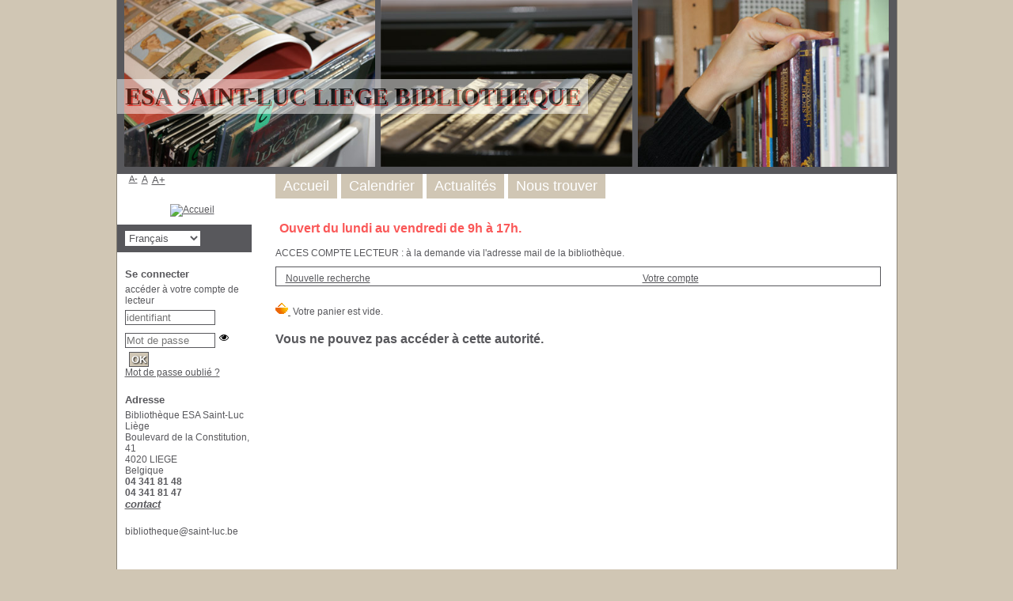

--- FILE ---
content_type: text/javascript
request_url: https://bibliotheque.saint-luc.be/opac_css/includes/javascript/popup.js
body_size: 2867
content:
// +-------------------------------------------------+
// � 2002-2004 PMB Services / www.sigb.net pmb@sigb.net et contributeurs (voir www.sigb.net)
// +-------------------------------------------------+
// $Id: popup.js,v 1.15.2.1.2.1 2025/02/26 16:46:45 dgoron Exp $

// openPopUp : permet d'afficher une popup de la taille et � la position donn�e
//		la fonction gere aussi l'autoCentrage de la popup
//		(ATTENTION au mode double ecran : la fonction ne gere pas le centrage par rapport � la fenetre mais par rapport � la taille �cran !!)
//
//MyFile :	nom du fichier contenant le code HTML du pop-up
//MyWindow :	nom de la fenetre (ne pas mettre d'espace)
//MyWidth :	entier indiquant la largeur de la fenetre en pixels
//MyHeight :	entier indiquant la hauteur de la fenetre en pixels
//MyLeft :	entier indiquant la position du haut de la fenetre en pixels (-1 pour centrer, -2 pour laisser le navigateur g�rer)
//MyTop :	entier indiquant la position gauche de la fenetre en pixels (-1 pour centrer, -2 pour laisser le navigateur g�rer)
//MyParam :	Les parametres supplementaires pour la methode open (par def :infobar=no, status=no, scrollbars=no, menubar=no)
//ForceSelectorDialog : forçage de l'ouverture en pop-up
function openPopUp(MyFile,MyWindow,MyWidth,MyHeight,MyLeft,MyTop,MyParam,ForceSelectorDialog) {
	var ns4 = (document.layers)? true:false;		//NS 4
	var ie4 = (document.all)? true:false;			//IE 4
	var dom = (document.getElementById)? true:false;	//DOM
	var xMax, yMax, xOffset, yOffset;

	//les valeurs par d�faut
	MyParam = MyParam || 'infobar=no, status=no, scrollbars=yes, toolbar=no, menubar=no';
	ForceSelectorDialog = ForceSelectorDialog || false;
	//MyTop = MyTop || -1;
	MyTop=0;
	//MyLeft = MyLeft || -1;
	MyLeft=0;

	xOffset = MyLeft;
	yOffset = MyTop;

	if(!MyWidth || !MyHeight) {
		switch(MyWindow) {
			case 'cart':
				MyWidth = '600';
				MyHeight = '700';
				MyParam = 'toolbar=no, dependent=yes, resizable=yes, scrollbars=yes';
				break;
			case 'print_cart':
			case 'print_dsi':
				MyWidth = '500';
				MyHeight = '400';
				MyParam = 'toolbar=no, dependent=yes, resizable=yes, scrollbars=yes';
				break;
			case 'print_doc_dsi':
				MyWidth = '800';
				MyHeight = '600';
				MyParam = 'scrollbars=yes, toolbar=yes, dependent=yes, resizable=yes';
				break;
			case 'audit_popup':
				MyWidth = '700';
				MyHeight = '500';
				MyParam = 'toolbar=no, dependent=yes, resizable=yes, scrollbars=yes';
				break;
			case 'regex_howto':
				MyWidth = '500';
				MyHeight = '400';
				MyParam = 'scrollbars=yes, resizable=yes';
				break;
			case 'lettre':
			case 'print_PDF':
				MyWidth = '600';
				MyHeight = '500';
				MyParam = 'toolbar=no, dependent=yes, resizable=yes';
				break;
			case 'mail':
				MyWidth = '600';
				MyHeight = '500';
				MyParam = 'toolbar=no, dependent=yes, resizable=yes, scrollbars=yes';
				break;
			case 'print':
				MyWidth = '500';
				MyHeight = '600';
				MyParam = 'scrollbars=yes,menubar=0,resizable=yes';
				break;
			case 'download':
				MyWidth = '500';
				MyHeight = '600';
				MyParam = 'scrollbars=yes,menubar=0';
				break;
			case 'selector':
				MyWidth = '500';
				MyHeight = '400';
				MyParam = 'scrollbars=yes, toolbar=no, dependent=yes, resizable=yes';
				break;
			case 'calendar':
				MyWidth = '250';
				MyHeight = '300';
				MyParam = 'toolbar=no, dependent=yes, resizable=yes';
				ForceSelectorDialog = true;
				break;
			case 'getcb':
				MyWidth = '220';
				MyHeight = '200';
				MyParam = 'toolbar=no, resizable=yes';
				break;
			case 'selector_commande':
				MyWidth = '600';
				MyHeight = '400';
				MyParam = 'infobar=no, status=no, scrollbars=yes, toolbar=no, menubar=no, dependent=yes, resizable=yes';
				break;
			case 'selector_notice':
			case 'selector_category':
			case 'selector_ontology':
				MyWidth = '700';
				MyHeight = '500';
				MyParam = 'scrollbars=yes, toolbar=no, dependent=yes, resizable=yes';
				break;
			case 'options':
				MyWidth = '550';
				MyHeight = '600';
				MyParam = 'menubars=no,resizable=yes,scrollbars=yes';
				break;
			case 'print_rel':
				MyWidth = '600';
				MyHeight = '500';
				MyParam = 'scrollbars=yes,menubar=0,resizable=yes';
				break;
			case 'circulation':
				MyWidth = '600';
				MyHeight = '500';
				MyParam = 'toolbar=no, dependent=yes, resizable=yes';
				break;
			case 'ajouter_un_tag':
			case 'exporter_la_notice':
			    MyWidth = '500';
			    MyHeight = '400';
			    MyParam = 'scrollbars=yes, resizable=yes';
			    break;
			case 'avis':
			 	MyWidth = '600';
			    MyHeight = '290';
				MyParam = 'scrollbars=yes, resizable=yes';
				break;
		}
	}
		
	//on precise la taille pour la methode open	
	var fParam = 'width='+MyWidth
			+',height='+MyHeight;

	//on ajoute les parametres en plus 
	var fParam = MyParam + ',' + fParam;
	if(MyFile && (MyFile.indexOf('select.php') != -1)){
		require(["apps/pmb/PMBSelectorDialog", 
		         "dojo/dom", 
		         "dojo/io-query",
		         "dojo/dom-attr",
		         "dojo/topic",
		         "dojo/dom-construct",
		         "dojo/on",
		         "dojo/_base/lang"], function(PMBSelectorDialog, dom, ioQuery, domAttr, topic, domConstruct, on, lang){
			
			/** Récupération de l'élément courant **/
			/** Pas très propre, mais pas ou peu de moyen annexe **/
			var clickedElement = document.activeElement;
			
			//on teste la presence de l'id du schema de catalogage dans l'url
			if (typeof catalogingSchemeId !== 'undefined') {
				MyFile +="&cataloging_scheme_id=" + catalogingSchemeId + "&cataloging_scheme_level=" + (parseInt(catalogingSchemeLevel) + 1);
				delete catalogingSchemeId;
				delete catalogingSchemeLevel;
			}
			var params = ioQuery.queryToObject(MyFile.split('?')[1]);
			var form = clickedElement.form;
			
			/*
			 * Nous ne publions l'évenement que dans le cas ou les boutons sont dans un formulaire
			 * marqué part l'attribut "data-advanced-form" et si l'url du openPopup pointe bien vers
			 * une page select.php
			 */
			if(!ForceSelectorDialog && form && domAttr.get(form, 'data-advanced-form') && (MyFile.split('?')[0].indexOf('select.php') != -1)){
				topic.publish('openPopup', 'openPopup', 'buttonClicked', {
					params: params,
					url: MyFile,
					button: clickedElement
				});
			}else{ //Dans le reste des cas, on conserve le cas standard de la popup
				var http = new http_request();
		    	var MyFileTitleUrl = MyFile.replace('select.php?', 'ajax.php?module=selectors&is_iframe=1&')+'&action=title';
		    	http.request(MyFileTitleUrl);
		    	var MyFileTitle = http.get_text();
				var dialog = new PMBSelectorDialog();
				MyFile += '&iframe=1';
				var iframe = domConstruct.create('iframe', {popupFrame: 'true', seamless: '', 'class': 'selectorsIframe', style:{minWidth:"200px", width: '100%', height:'100%'}, src: MyFile, title : MyFileTitle});				
				dialog.set('content', iframe);
				dialog.startup();
				dialog.show();
				
				//Suppression du dialog au cas ou (peut être inutile grace à l'iframe mais permet de nettoyer le dom)
				dialog.onHide = lang.hitch(dialog, function(){
					this.destroyRecursive();
				});
			}
			//Il serait interessant de voir si le retour de la fonction est utilisé de temps en temps 
			return dialog;
		});	
	}else{
		var selectedObjects = getSelectedObjects();
		if(selectedObjects) {
			var form = document.createElement("form");
			form.setAttribute("method", "post");
			form.setAttribute("id", MyWindow);
			form.setAttribute("action", MyFile);
			form.setAttribute("target", MyWindow);

			var hiddenField = document.createElement("input"); 
			hiddenField.setAttribute("type", "hidden");
			hiddenField.setAttribute("name", "selected_objects");
			hiddenField.setAttribute("value", selectedObjects);
			form.appendChild(hiddenField);
			
			document.body.appendChild(form);
			
			w = window.open('', MyWindow,fParam);
			form.submit();
			document.body.removeChild(form);
		} else {
			//on ouvre la popup
			w = window.open(MyFile,MyWindow,fParam);
		}
	
		if(MyFile) {
			//on force la taille 
			w.window.resizeTo(MyWidth,MyHeight);
			
			//on force la position  uniquement si on est pas en mode -2 (position g�r�e par le navigateur)
			if ((MyTop!=-2)&&(MyLeft!=-2)) {
				w.window.moveTo(xOffset,yOffset);
			}
		
			//on force le focus
			w.window.focus();
		}
		return w;
	}
}

function openPopUpSelector(MyFile,ForceSelectorDialog) {
	switch(ForceSelectorDialog) {
		case '1':
			ForceSelectorDialog = true;
			break;
		case '0':
			ForceSelectorDialog = false;
			break;
		default:
			ForceSelectorDialog = ForceSelectorDialog || false;
			break;
	}
	return openPopUp(MyFile,'selector',0,0,0,0,'',ForceSelectorDialog)
}

function openPopUpSelectorCategory(MyFile,ForceSelectorDialog) {
	switch(ForceSelectorDialog) {
		case '1':
			ForceSelectorDialog = true;
			break;
		case '0':
			ForceSelectorDialog = false;
			break;
		default:
			ForceSelectorDialog = ForceSelectorDialog || false;
			break;
	}
	return openPopUp(MyFile,'selector_category',0,0,0,0,'',ForceSelectorDialog)
}

function getSelectedObjects(context) {
	if(context == 'opener') {
		var selectionSelectedNodes = window.opener.document.querySelectorAll('input[name=objects_selection]:checked');
	} else {
		var selectionSelectedNodes = document.querySelectorAll('input[name=objects_selection]:checked');
	}
	var selectionSelectedObjects = new Array();
	for(var i=0 ; i<selectionSelectedNodes.length ; i++){
		selectionSelectedObjects.push(selectionSelectedNodes.item(i).value);
	}
	return selectionSelectedObjects.join(',');
}

function checkScrollPosition(id) {
	var box = document.querySelector("#" + id + " .uk-overflow-container");
	if (!((box.scrollHeight - box.clientHeight) > box.scrollTop)) {
		document.getElementById(id).querySelector(".uk-modal-close")
				.removeAttribute("disabled");
		box.removeEventListener("scroll", eval("handleScroll_" + id));
	}
}
